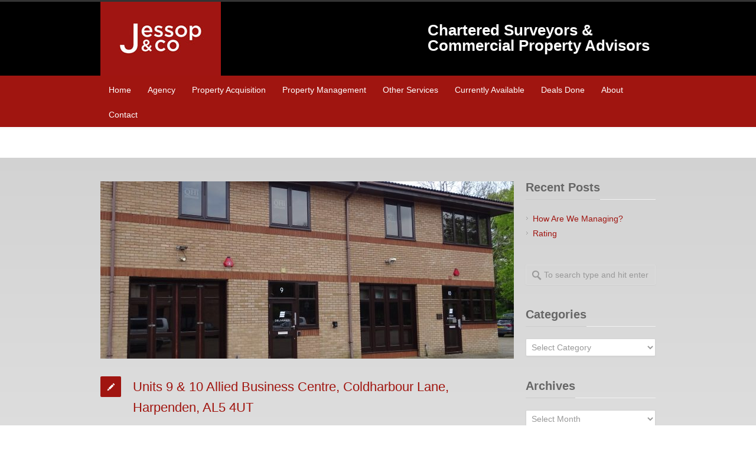

--- FILE ---
content_type: text/html; charset=UTF-8
request_url: https://jessopco.co.uk/portfolio_filter/warehouse/
body_size: 13821
content:
<!DOCTYPE html>
<!--[if lt IE 7 ]><html class="ie ie6" lang="en"> <![endif]-->
<!--[if IE 7 ]><html class="ie ie7" lang="en"> <![endif]-->
<!--[if IE 8 ]><html class="ie ie8" lang="en"> <![endif]-->
<!--[if (gte IE 9)|!(IE)]><!--><html lang="en-GB"> <!--<![endif]-->
<head>

<!-- Basic Page Needs 
========================================================= -->
<meta charset="UTF-8">
<title>Jessop &amp; Co Warehouse Archives - Jessop &amp; Co</title>

<!--[if lt IE 9]>
	<script src="http://html5shim.googlecode.com/svn/trunk/html5.js"></script>
<![endif]-->


<!-- Mobile Specific Metas & Favicons
========================================================= -->
<meta name="viewport" content="width=device-width, initial-scale=1.0, maximum-scale=1.0">






<!-- WordPress Stuff
========================================================= -->
<link rel="pingback" href="https://jessopco.co.uk/xmlrpc.php" />

<meta name='robots' content='index, follow, max-image-preview:large, max-snippet:-1, max-video-preview:-1' />

	<!-- This site is optimized with the Yoast SEO plugin v26.8 - https://yoast.com/product/yoast-seo-wordpress/ -->
	<link rel="canonical" href="https://jessopco.co.uk/portfolio_filter/warehouse/" />
	<meta property="og:locale" content="en_GB" />
	<meta property="og:type" content="article" />
	<meta property="og:title" content="Warehouse Archives - Jessop &amp; Co" />
	<meta property="og:url" content="https://jessopco.co.uk/portfolio_filter/warehouse/" />
	<meta property="og:site_name" content="Jessop &amp; Co" />
	<meta name="twitter:card" content="summary_large_image" />
	<script type="application/ld+json" class="yoast-schema-graph">{"@context":"https://schema.org","@graph":[{"@type":"CollectionPage","@id":"https://jessopco.co.uk/portfolio_filter/warehouse/","url":"https://jessopco.co.uk/portfolio_filter/warehouse/","name":"Warehouse Archives - Jessop &amp; Co","isPartOf":{"@id":"https://jessopco.co.uk/#website"},"primaryImageOfPage":{"@id":"https://jessopco.co.uk/portfolio_filter/warehouse/#primaryimage"},"image":{"@id":"https://jessopco.co.uk/portfolio_filter/warehouse/#primaryimage"},"thumbnailUrl":"https://jessopco.co.uk/wp-content/uploads/2024/05/Ext-12-1-scaled.jpg","breadcrumb":{"@id":"https://jessopco.co.uk/portfolio_filter/warehouse/#breadcrumb"},"inLanguage":"en-GB"},{"@type":"ImageObject","inLanguage":"en-GB","@id":"https://jessopco.co.uk/portfolio_filter/warehouse/#primaryimage","url":"https://jessopco.co.uk/wp-content/uploads/2024/05/Ext-12-1-scaled.jpg","contentUrl":"https://jessopco.co.uk/wp-content/uploads/2024/05/Ext-12-1-scaled.jpg","width":2560,"height":1920},{"@type":"BreadcrumbList","@id":"https://jessopco.co.uk/portfolio_filter/warehouse/#breadcrumb","itemListElement":[{"@type":"ListItem","position":1,"name":"Home","item":"https://jessopco.co.uk/"},{"@type":"ListItem","position":2,"name":"Warehouse"}]},{"@type":"WebSite","@id":"https://jessopco.co.uk/#website","url":"https://jessopco.co.uk/","name":"Jessop &amp; Co","description":"Commercial Property Advisors","potentialAction":[{"@type":"SearchAction","target":{"@type":"EntryPoint","urlTemplate":"https://jessopco.co.uk/?s={search_term_string}"},"query-input":{"@type":"PropertyValueSpecification","valueRequired":true,"valueName":"search_term_string"}}],"inLanguage":"en-GB"}]}</script>
	<!-- / Yoast SEO plugin. -->


<link rel='dns-prefetch' href='//fonts.googleapis.com' />
<link rel="alternate" type="application/rss+xml" title="Jessop &amp; Co &raquo; Feed" href="https://jessopco.co.uk/feed/" />
<link rel="alternate" type="application/rss+xml" title="Jessop &amp; Co &raquo; Warehouse Portfolio Filter Feed" href="https://jessopco.co.uk/portfolio_filter/warehouse/feed/" />
<style id='wp-img-auto-sizes-contain-inline-css' type='text/css'>
img:is([sizes=auto i],[sizes^="auto," i]){contain-intrinsic-size:3000px 1500px}
/*# sourceURL=wp-img-auto-sizes-contain-inline-css */
</style>
<link rel='stylesheet' id='basic-css' href='https://jessopco.co.uk/wp-content/themes/inovado/framework/css/basic.css?ver=1' type='text/css' media='all' />
<link rel='stylesheet' id='headers-css' href='https://jessopco.co.uk/wp-content/themes/inovado/framework/css/headers.css?ver=1' type='text/css' media='all' />
<link rel='stylesheet' id='bootstrap-css' href='https://jessopco.co.uk/wp-content/themes/inovado/framework/css/bootstrap.css?ver=1' type='text/css' media='all' />
<link rel='stylesheet' id='shortcodes-css' href='https://jessopco.co.uk/wp-content/themes/inovado/framework/css/shortcodes.css?ver=1' type='text/css' media='all' />
<link rel='stylesheet' id='flexslider-css' href='https://jessopco.co.uk/wp-content/themes/inovado/framework/css/flexslider.css?ver=1' type='text/css' media='all' />
<link rel='stylesheet' id='prettyPhoto-css' href='https://jessopco.co.uk/wp-content/themes/inovado/framework/css/prettyPhoto.css?ver=1' type='text/css' media='all' />
<link rel='stylesheet' id='stylesheet-css' href='https://jessopco.co.uk/wp-content/themes/inovado/style.css?ver=1' type='text/css' media='all' />
<link rel='stylesheet' id='retina-css' href='https://jessopco.co.uk/wp-content/themes/inovado/framework/css/retina.css?ver=1' type='text/css' media='only screen and (-webkit-min-device-pixel-ratio: 2)' />
<link rel='stylesheet' id='skeleton-css' href='https://jessopco.co.uk/wp-content/themes/inovado/framework/css/skeleton.css?ver=1' type='text/css' media='all' />
<link rel='stylesheet' id='responsive-css' href='https://jessopco.co.uk/wp-content/themes/inovado/framework/css/responsive.css?ver=1' type='text/css' media='all' />
<style id='wp-emoji-styles-inline-css' type='text/css'>

	img.wp-smiley, img.emoji {
		display: inline !important;
		border: none !important;
		box-shadow: none !important;
		height: 1em !important;
		width: 1em !important;
		margin: 0 0.07em !important;
		vertical-align: -0.1em !important;
		background: none !important;
		padding: 0 !important;
	}
/*# sourceURL=wp-emoji-styles-inline-css */
</style>
<style id='wp-block-library-inline-css' type='text/css'>
:root{--wp-block-synced-color:#7a00df;--wp-block-synced-color--rgb:122,0,223;--wp-bound-block-color:var(--wp-block-synced-color);--wp-editor-canvas-background:#ddd;--wp-admin-theme-color:#007cba;--wp-admin-theme-color--rgb:0,124,186;--wp-admin-theme-color-darker-10:#006ba1;--wp-admin-theme-color-darker-10--rgb:0,107,160.5;--wp-admin-theme-color-darker-20:#005a87;--wp-admin-theme-color-darker-20--rgb:0,90,135;--wp-admin-border-width-focus:2px}@media (min-resolution:192dpi){:root{--wp-admin-border-width-focus:1.5px}}.wp-element-button{cursor:pointer}:root .has-very-light-gray-background-color{background-color:#eee}:root .has-very-dark-gray-background-color{background-color:#313131}:root .has-very-light-gray-color{color:#eee}:root .has-very-dark-gray-color{color:#313131}:root .has-vivid-green-cyan-to-vivid-cyan-blue-gradient-background{background:linear-gradient(135deg,#00d084,#0693e3)}:root .has-purple-crush-gradient-background{background:linear-gradient(135deg,#34e2e4,#4721fb 50%,#ab1dfe)}:root .has-hazy-dawn-gradient-background{background:linear-gradient(135deg,#faaca8,#dad0ec)}:root .has-subdued-olive-gradient-background{background:linear-gradient(135deg,#fafae1,#67a671)}:root .has-atomic-cream-gradient-background{background:linear-gradient(135deg,#fdd79a,#004a59)}:root .has-nightshade-gradient-background{background:linear-gradient(135deg,#330968,#31cdcf)}:root .has-midnight-gradient-background{background:linear-gradient(135deg,#020381,#2874fc)}:root{--wp--preset--font-size--normal:16px;--wp--preset--font-size--huge:42px}.has-regular-font-size{font-size:1em}.has-larger-font-size{font-size:2.625em}.has-normal-font-size{font-size:var(--wp--preset--font-size--normal)}.has-huge-font-size{font-size:var(--wp--preset--font-size--huge)}.has-text-align-center{text-align:center}.has-text-align-left{text-align:left}.has-text-align-right{text-align:right}.has-fit-text{white-space:nowrap!important}#end-resizable-editor-section{display:none}.aligncenter{clear:both}.items-justified-left{justify-content:flex-start}.items-justified-center{justify-content:center}.items-justified-right{justify-content:flex-end}.items-justified-space-between{justify-content:space-between}.screen-reader-text{border:0;clip-path:inset(50%);height:1px;margin:-1px;overflow:hidden;padding:0;position:absolute;width:1px;word-wrap:normal!important}.screen-reader-text:focus{background-color:#ddd;clip-path:none;color:#444;display:block;font-size:1em;height:auto;left:5px;line-height:normal;padding:15px 23px 14px;text-decoration:none;top:5px;width:auto;z-index:100000}html :where(.has-border-color){border-style:solid}html :where([style*=border-top-color]){border-top-style:solid}html :where([style*=border-right-color]){border-right-style:solid}html :where([style*=border-bottom-color]){border-bottom-style:solid}html :where([style*=border-left-color]){border-left-style:solid}html :where([style*=border-width]){border-style:solid}html :where([style*=border-top-width]){border-top-style:solid}html :where([style*=border-right-width]){border-right-style:solid}html :where([style*=border-bottom-width]){border-bottom-style:solid}html :where([style*=border-left-width]){border-left-style:solid}html :where(img[class*=wp-image-]){height:auto;max-width:100%}:where(figure){margin:0 0 1em}html :where(.is-position-sticky){--wp-admin--admin-bar--position-offset:var(--wp-admin--admin-bar--height,0px)}@media screen and (max-width:600px){html :where(.is-position-sticky){--wp-admin--admin-bar--position-offset:0px}}

/*# sourceURL=wp-block-library-inline-css */
</style><style id='global-styles-inline-css' type='text/css'>
:root{--wp--preset--aspect-ratio--square: 1;--wp--preset--aspect-ratio--4-3: 4/3;--wp--preset--aspect-ratio--3-4: 3/4;--wp--preset--aspect-ratio--3-2: 3/2;--wp--preset--aspect-ratio--2-3: 2/3;--wp--preset--aspect-ratio--16-9: 16/9;--wp--preset--aspect-ratio--9-16: 9/16;--wp--preset--color--black: #000000;--wp--preset--color--cyan-bluish-gray: #abb8c3;--wp--preset--color--white: #ffffff;--wp--preset--color--pale-pink: #f78da7;--wp--preset--color--vivid-red: #cf2e2e;--wp--preset--color--luminous-vivid-orange: #ff6900;--wp--preset--color--luminous-vivid-amber: #fcb900;--wp--preset--color--light-green-cyan: #7bdcb5;--wp--preset--color--vivid-green-cyan: #00d084;--wp--preset--color--pale-cyan-blue: #8ed1fc;--wp--preset--color--vivid-cyan-blue: #0693e3;--wp--preset--color--vivid-purple: #9b51e0;--wp--preset--gradient--vivid-cyan-blue-to-vivid-purple: linear-gradient(135deg,rgb(6,147,227) 0%,rgb(155,81,224) 100%);--wp--preset--gradient--light-green-cyan-to-vivid-green-cyan: linear-gradient(135deg,rgb(122,220,180) 0%,rgb(0,208,130) 100%);--wp--preset--gradient--luminous-vivid-amber-to-luminous-vivid-orange: linear-gradient(135deg,rgb(252,185,0) 0%,rgb(255,105,0) 100%);--wp--preset--gradient--luminous-vivid-orange-to-vivid-red: linear-gradient(135deg,rgb(255,105,0) 0%,rgb(207,46,46) 100%);--wp--preset--gradient--very-light-gray-to-cyan-bluish-gray: linear-gradient(135deg,rgb(238,238,238) 0%,rgb(169,184,195) 100%);--wp--preset--gradient--cool-to-warm-spectrum: linear-gradient(135deg,rgb(74,234,220) 0%,rgb(151,120,209) 20%,rgb(207,42,186) 40%,rgb(238,44,130) 60%,rgb(251,105,98) 80%,rgb(254,248,76) 100%);--wp--preset--gradient--blush-light-purple: linear-gradient(135deg,rgb(255,206,236) 0%,rgb(152,150,240) 100%);--wp--preset--gradient--blush-bordeaux: linear-gradient(135deg,rgb(254,205,165) 0%,rgb(254,45,45) 50%,rgb(107,0,62) 100%);--wp--preset--gradient--luminous-dusk: linear-gradient(135deg,rgb(255,203,112) 0%,rgb(199,81,192) 50%,rgb(65,88,208) 100%);--wp--preset--gradient--pale-ocean: linear-gradient(135deg,rgb(255,245,203) 0%,rgb(182,227,212) 50%,rgb(51,167,181) 100%);--wp--preset--gradient--electric-grass: linear-gradient(135deg,rgb(202,248,128) 0%,rgb(113,206,126) 100%);--wp--preset--gradient--midnight: linear-gradient(135deg,rgb(2,3,129) 0%,rgb(40,116,252) 100%);--wp--preset--font-size--small: 13px;--wp--preset--font-size--medium: 20px;--wp--preset--font-size--large: 36px;--wp--preset--font-size--x-large: 42px;--wp--preset--spacing--20: 0.44rem;--wp--preset--spacing--30: 0.67rem;--wp--preset--spacing--40: 1rem;--wp--preset--spacing--50: 1.5rem;--wp--preset--spacing--60: 2.25rem;--wp--preset--spacing--70: 3.38rem;--wp--preset--spacing--80: 5.06rem;--wp--preset--shadow--natural: 6px 6px 9px rgba(0, 0, 0, 0.2);--wp--preset--shadow--deep: 12px 12px 50px rgba(0, 0, 0, 0.4);--wp--preset--shadow--sharp: 6px 6px 0px rgba(0, 0, 0, 0.2);--wp--preset--shadow--outlined: 6px 6px 0px -3px rgb(255, 255, 255), 6px 6px rgb(0, 0, 0);--wp--preset--shadow--crisp: 6px 6px 0px rgb(0, 0, 0);}:where(.is-layout-flex){gap: 0.5em;}:where(.is-layout-grid){gap: 0.5em;}body .is-layout-flex{display: flex;}.is-layout-flex{flex-wrap: wrap;align-items: center;}.is-layout-flex > :is(*, div){margin: 0;}body .is-layout-grid{display: grid;}.is-layout-grid > :is(*, div){margin: 0;}:where(.wp-block-columns.is-layout-flex){gap: 2em;}:where(.wp-block-columns.is-layout-grid){gap: 2em;}:where(.wp-block-post-template.is-layout-flex){gap: 1.25em;}:where(.wp-block-post-template.is-layout-grid){gap: 1.25em;}.has-black-color{color: var(--wp--preset--color--black) !important;}.has-cyan-bluish-gray-color{color: var(--wp--preset--color--cyan-bluish-gray) !important;}.has-white-color{color: var(--wp--preset--color--white) !important;}.has-pale-pink-color{color: var(--wp--preset--color--pale-pink) !important;}.has-vivid-red-color{color: var(--wp--preset--color--vivid-red) !important;}.has-luminous-vivid-orange-color{color: var(--wp--preset--color--luminous-vivid-orange) !important;}.has-luminous-vivid-amber-color{color: var(--wp--preset--color--luminous-vivid-amber) !important;}.has-light-green-cyan-color{color: var(--wp--preset--color--light-green-cyan) !important;}.has-vivid-green-cyan-color{color: var(--wp--preset--color--vivid-green-cyan) !important;}.has-pale-cyan-blue-color{color: var(--wp--preset--color--pale-cyan-blue) !important;}.has-vivid-cyan-blue-color{color: var(--wp--preset--color--vivid-cyan-blue) !important;}.has-vivid-purple-color{color: var(--wp--preset--color--vivid-purple) !important;}.has-black-background-color{background-color: var(--wp--preset--color--black) !important;}.has-cyan-bluish-gray-background-color{background-color: var(--wp--preset--color--cyan-bluish-gray) !important;}.has-white-background-color{background-color: var(--wp--preset--color--white) !important;}.has-pale-pink-background-color{background-color: var(--wp--preset--color--pale-pink) !important;}.has-vivid-red-background-color{background-color: var(--wp--preset--color--vivid-red) !important;}.has-luminous-vivid-orange-background-color{background-color: var(--wp--preset--color--luminous-vivid-orange) !important;}.has-luminous-vivid-amber-background-color{background-color: var(--wp--preset--color--luminous-vivid-amber) !important;}.has-light-green-cyan-background-color{background-color: var(--wp--preset--color--light-green-cyan) !important;}.has-vivid-green-cyan-background-color{background-color: var(--wp--preset--color--vivid-green-cyan) !important;}.has-pale-cyan-blue-background-color{background-color: var(--wp--preset--color--pale-cyan-blue) !important;}.has-vivid-cyan-blue-background-color{background-color: var(--wp--preset--color--vivid-cyan-blue) !important;}.has-vivid-purple-background-color{background-color: var(--wp--preset--color--vivid-purple) !important;}.has-black-border-color{border-color: var(--wp--preset--color--black) !important;}.has-cyan-bluish-gray-border-color{border-color: var(--wp--preset--color--cyan-bluish-gray) !important;}.has-white-border-color{border-color: var(--wp--preset--color--white) !important;}.has-pale-pink-border-color{border-color: var(--wp--preset--color--pale-pink) !important;}.has-vivid-red-border-color{border-color: var(--wp--preset--color--vivid-red) !important;}.has-luminous-vivid-orange-border-color{border-color: var(--wp--preset--color--luminous-vivid-orange) !important;}.has-luminous-vivid-amber-border-color{border-color: var(--wp--preset--color--luminous-vivid-amber) !important;}.has-light-green-cyan-border-color{border-color: var(--wp--preset--color--light-green-cyan) !important;}.has-vivid-green-cyan-border-color{border-color: var(--wp--preset--color--vivid-green-cyan) !important;}.has-pale-cyan-blue-border-color{border-color: var(--wp--preset--color--pale-cyan-blue) !important;}.has-vivid-cyan-blue-border-color{border-color: var(--wp--preset--color--vivid-cyan-blue) !important;}.has-vivid-purple-border-color{border-color: var(--wp--preset--color--vivid-purple) !important;}.has-vivid-cyan-blue-to-vivid-purple-gradient-background{background: var(--wp--preset--gradient--vivid-cyan-blue-to-vivid-purple) !important;}.has-light-green-cyan-to-vivid-green-cyan-gradient-background{background: var(--wp--preset--gradient--light-green-cyan-to-vivid-green-cyan) !important;}.has-luminous-vivid-amber-to-luminous-vivid-orange-gradient-background{background: var(--wp--preset--gradient--luminous-vivid-amber-to-luminous-vivid-orange) !important;}.has-luminous-vivid-orange-to-vivid-red-gradient-background{background: var(--wp--preset--gradient--luminous-vivid-orange-to-vivid-red) !important;}.has-very-light-gray-to-cyan-bluish-gray-gradient-background{background: var(--wp--preset--gradient--very-light-gray-to-cyan-bluish-gray) !important;}.has-cool-to-warm-spectrum-gradient-background{background: var(--wp--preset--gradient--cool-to-warm-spectrum) !important;}.has-blush-light-purple-gradient-background{background: var(--wp--preset--gradient--blush-light-purple) !important;}.has-blush-bordeaux-gradient-background{background: var(--wp--preset--gradient--blush-bordeaux) !important;}.has-luminous-dusk-gradient-background{background: var(--wp--preset--gradient--luminous-dusk) !important;}.has-pale-ocean-gradient-background{background: var(--wp--preset--gradient--pale-ocean) !important;}.has-electric-grass-gradient-background{background: var(--wp--preset--gradient--electric-grass) !important;}.has-midnight-gradient-background{background: var(--wp--preset--gradient--midnight) !important;}.has-small-font-size{font-size: var(--wp--preset--font-size--small) !important;}.has-medium-font-size{font-size: var(--wp--preset--font-size--medium) !important;}.has-large-font-size{font-size: var(--wp--preset--font-size--large) !important;}.has-x-large-font-size{font-size: var(--wp--preset--font-size--x-large) !important;}
/*# sourceURL=global-styles-inline-css */
</style>

<style id='classic-theme-styles-inline-css' type='text/css'>
/*! This file is auto-generated */
.wp-block-button__link{color:#fff;background-color:#32373c;border-radius:9999px;box-shadow:none;text-decoration:none;padding:calc(.667em + 2px) calc(1.333em + 2px);font-size:1.125em}.wp-block-file__button{background:#32373c;color:#fff;text-decoration:none}
/*# sourceURL=/wp-includes/css/classic-themes.min.css */
</style>
<link rel='stylesheet' id='wooslider-flexslider-css' href='https://jessopco.co.uk/wp-content/plugins/flexslider/assets/css/flexslider.css?ver=1.0.1' type='text/css' media='all' />
<link rel='stylesheet' id='wooslider-common-css' href='https://jessopco.co.uk/wp-content/plugins/flexslider/assets/css/style.css?ver=1.0.1' type='text/css' media='all' />
<link rel='stylesheet' id='rs-plugin-settings-css' href='https://jessopco.co.uk/wp-content/plugins/revslider/public/assets/css/rs6.css?ver=6.2.12' type='text/css' media='all' />
<style id='rs-plugin-settings-inline-css' type='text/css'>
.tp-caption a{color:#2da0ce;text-shadow:none;-webkit-transition:all 0.2s ease-out;-moz-transition:all 0.2s ease-out;-o-transition:all 0.2s ease-out;-ms-transition:all 0.2s ease-out}.tp-caption a:hover{color:#666666}
/*# sourceURL=rs-plugin-settings-inline-css */
</style>
<link rel='stylesheet' id='visual-form-builder-css-css' href='https://jessopco.co.uk/wp-content/plugins/visual-form-builder-pro/css/visual-form-builder.min.css?ver=20140412' type='text/css' media='all' />
<link rel='stylesheet' id='vfb-jqueryui-css-css' href='https://jessopco.co.uk/wp-content/plugins/visual-form-builder-pro/css/smoothness/jquery-ui-1.10.3.min.css?ver=20130916' type='text/css' media='all' />
<link rel='stylesheet' id='farbtastic-css' href='https://jessopco.co.uk/wp-admin/css/farbtastic.min.css?ver=1.3u1' type='text/css' media='all' />
<link rel='stylesheet' id='options_typography_PT+Sans:400,700-css' href='http://fonts.googleapis.com/css?family=PT+Sans:400,700' type='text/css' media='all' />
<link rel='stylesheet' id='custom-style-css' href='https://jessopco.co.uk/wp-content/themes/inovado/framework/css/custom_script.css?ver=687b378ec0a558c4597076664050f58f' type='text/css' media='all' />
<style id='custom-style-inline-css' type='text/css'>

        	
        	body{ font-family: PT Sans, Arial, Helvetica, sans-serif; font-size: 14px; font-weight: normal; color: #222222; }

			h1{ font-family: PT Sans, Arial, Helvetica, sans-serif; font-size: 28px; font-weight: bold; color: #A0150F; }
			h2{ font-family: PT Sans, Arial, Helvetica, sans-serif; font-size: 24px; font-weight: bold; color: #A0150F; }
			h3{ font-family: PT Sans, Arial, Helvetica, sans-serif; font-size: 20px; font-weight: bold; color: #A0150F; }
			h4{ font-family: PT Sans, Arial, Helvetica, sans-serif; font-size: 16px; font-weight: bold; color: #A0150F; }
			h5{ font-family: PT Sans, Arial, Helvetica, sans-serif; font-size: 14px; font-weight: bold; color: #A0150F; }
			h6{ font-family: PT Sans, Arial, Helvetica, sans-serif; font-size: 14px; font-weight: bold; color: #A0150F; }

			h1 a, h2 a, h3 a, h4 a, h5 a, h6 a, h1 a:visited, h2 a:visited, h3 a:visited, h4 a:visited, h5 a:visited, h6 a:visited  { font-weight: inherit; color: inherit; }

			h1 a:hover, h2 a:hover, h3 a:hover, h4 a:hover, h5 a:hover, h6 a:hover, a:hover h1, a:hover h2, a:hover h3, a:hover h4, a:hover h5, a:hover h6 { color: #222222; }

			.callus{ font-family: PT Sans, Arial, Helvetica, sans-serif; font-size: 12px; font-weight: bold; color: #FFFFFF !important; }

			a, a:visited{ color: #a01510; }
			a:hover, a:focus{ color: #222222; }
			#infobar{ position: fixed; }

			#topbar{ background: #a01510; border-bottom: 1px solid #FFFFFF; }
			#topbar .callus { color: #FFFFFF; }
			#topbar .callus a { color: #FFFFFF; }
			#topbar .callus a:hover { color: #ffffff; }

			.header{ background: #000000; }
			.header .slogan{ font-family: PT Sans, Arial, Helvetica, sans-serif; font-size: 26px; font-weight: bold; color: #ffffff; }

			/* Header V1 ------------------------------------------------------------------------ */  

			#header { height: 90px; }
			#header .logo{ margin-top: 33px; }
			#header .select-menu{ background: #000000 }

			#header #navigation ul#nav > li { height: 90px; }
			#header #navigation ul#nav > li > a { height: 87px; line-height: 87px; }
			#header #navigation ul#nav li .sub-menu{ top: 87px; }
			#header #header-searchform{ margin-top: 29px; }
			#header #header-cart{ margin-top: 29px; }

			#header #navigation ul#nav > li > a { font-family: PT Sans, Arial, Helvetica, sans-serif; font-size: 14px; font-weight: normal; color: #FFFFFF; }
			#header #navigation ul#nav > li > a:hover { color: #000000; border-color: #000000; }
			#header #navigation ul#nav > li.current-menu-item > a,
			#header #navigation ul#nav > li.current-menu-item > a:hover,
			#header #navigation ul#nav > li.current-page-ancestor > a,
			#header #navigation ul#nav > li.current-page-ancestor > a:hover,
			#header #navigation ul#nav > li.current-menu-ancestor > a,
			#header #navigation ul#nav > li.current-menu-ancestor > a:hover,
			#header #navigation ul#nav > li.current-menu-parent > a,
			#header #navigation ul#nav > li.current-menu-parent > a:hover,
			#header #navigation ul#nav > li.current_page_ancestor > a,
			#header #navigation ul#nav > li.current_page_ancestor > a:hover { color: #ffffff; border-color: #ffffff; }

			/* Header V2 ------------------------------------------------------------------------ */  

			#header-v2 .header-v2-container{ height: 90px; }
			#header-v2 .logo{ margin-top: 33px; }
			#header-v2 #header-searchform{ margin-top: 28px; }
			#header-v2 #header-cart{ margin-top: 28px; }
			#header-v2 .slogan{ margin-top: 33px; }
			#header-v2 #navigation .sub-menu{ top: 41px; }

			#header-v2 #navigation ul#nav > li > a { font-family: PT Sans, Arial, Helvetica, sans-serif; font-size: 14px; font-weight: normal; color: #FFFFFF; }
			#header-v2 #navigation ul#nav > li > a:hover { color: #000000; border-color: #000000; }
			#header-v2 #navigation ul#nav > li.current-menu-item > a,
			#header-v2 #navigation ul#nav > li.current-menu-item > a:hover,
			#header-v2 #navigation ul#nav > li.current-page-ancestor > a,
			#header-v2 #navigation ul#nav > li.current-page-ancestor > a:hover,
			#header-v2 #navigation ul#nav > li.current-menu-ancestor > a,
			#header-v2 #navigation ul#nav > li.current-menu-ancestor > a:hover,
			#header-v2 #navigation ul#nav > li.current-menu-parent > a,
			#header-v2 #navigation ul#nav > li.current-menu-parent > a:hover,
			#header-v2 #navigation ul#nav > li.current_page_ancestor > a,
			#header-v2 #navigation ul#nav > li.current_page_ancestor > a:hover { color: #ffffff; border-color: #ffffff; }

			#header-v2 #navigation ul#nav > li.current-menu-item > a:after,
			#header-v2 #navigation ul#nav > li.current-page-ancestor > a:after,
			#header-v2 #navigation ul#nav > li.current-menu-ancestor > a:after,
			#header-v2 #navigation ul#nav > li.current-menu-parent > a:after,
			#header-v2 #navigation ul#nav > li.current_page_ancestor > a:after{
				border-color: #ffffff transparent transparent transparent;
			}

			/* Header V3 ------------------------------------------------------------------------ */  

			#header-v3 { height: 90px; }
			#header-v3 .logo{ margin-top: 33px; }
			#header-v3 #navigation ul{ margin-top: 26px; }
			#header-v3 #header-searchform{ margin-top: 30px; }
			#header-v3 #header-cart{ margin-top: 30px; }
			#header-v3 #navigation .sub-menu{ top: 37px; }

			#header-v3 #navigation ul#nav > li > a { font-family: PT Sans, Arial, Helvetica, sans-serif; font-size: 14px; font-weight: normal; color: #FFFFFF; background: #000000; }

			#header-v3 #navigation ul#nav > li > a:hover, 
			#header-v3 #navigation ul#nav > li.sfHover > a  { background: #000000; }

			#header-v3 #navigation ul#nav > li.current-menu-item > a,
			#header-v3 #navigation ul#nav > li.current-menu-item > a:hover,
			#header-v3 #navigation ul#nav > li.current-page-ancestor > a,
			#header-v3 #navigation ul#nav > li.current-page-ancestor > a:hover,
			#header-v3 #navigation ul#nav > li.current-menu-ancestor > a,
			#header-v3 #navigation ul#nav > li.current-menu-ancestor > a:hover,
			#header-v3 #navigation ul#nav > li.current-menu-parent > a,
			#header-v3 #navigation ul#nav > li.current-menu-parent > a:hover,
			#header-v3 #navigation ul#nav > li.current_page_ancestor > a,
			#header-v3 #navigation ul#nav > li.current_page_ancestor > a:hover { background: #ffffff; }

			/* Header V4 ------------------------------------------------------------------------ */  

			#header-v4 .header-v4-container{ height: 125px; }
			#header-v4 .logo{ margin-top: 0px; }
			#header-v4 #header-searchform{ margin-top: 25px; }
			#header-v4 #header-cart{ margin-top: 25px; }
			#header-v4 .slogan{ margin-top: 35px; }
			#header-v4 #navigation .sub-menu{ top: 40px; }

			#header-v4 #navigation{ background: #a01510; }
			#header-v4 #navigation ul#nav > li > a { font-family: PT Sans, Arial, Helvetica, sans-serif; font-size: 14px; font-weight: normal; color: #FFFFFF; }

			#header-v4 #navigation ul#nav > li > a:hover, 
			#header-v4 #navigation ul#nav > li.sfHover > a { background: #000000; }

			#header-v4 #navigation ul#nav > li.current-menu-item > a,
			#header-v4 #navigation ul#nav > li.current-menu-item > a:hover,
			#header-v4 #navigation ul#nav > li.current-page-ancestor > a,
			#header-v4 #navigation ul#nav > li.current-page-ancestor > a:hover,
			#header-v4 #navigation ul#nav > li.current-menu-ancestor > a,
			#header-v4 #navigation ul#nav > li.current-menu-ancestor > a:hover,
			#header-v4 #navigation ul#nav > li.current-menu-parent > a,
			#header-v4 #navigation ul#nav > li.current-menu-parent > a:hover,
			#header-v4 #navigation ul#nav > li.current_page_ancestor > a,
			#header-v4 #navigation ul#nav > li.current_page_ancestor > a:hover { background: #ffffff; }

			/* Header V5 ------------------------------------------------------------------------ */  

			#header-v5 .header-v5-container{ height: 107px; }
			#header-v5 .logo{ margin-top: 33px; }
			#header-v5 .slogan{ margin-top: 4px; }
			#header-v5 #navigation .sub-menu{ top: 41px; }

			#header-v5 #navigation ul#nav > li > a { font-family: PT Sans, Arial, Helvetica, sans-serif; font-size: 14px; font-weight: normal; color: #FFFFFF; }

			#header-v5 #navigation ul#nav > li > a:hover { color: #000000; }
			        
			#header-v5 #navigation ul#nav > li.current-menu-item > a,
			#header-v5 #navigation ul#nav > li.current-menu-item > a:hover,
			#header-v5 #navigation ul#nav > li.current-page-ancestor > a,
			#header-v5 #navigation ul#nav > li.current-page-ancestor > a:hover,
			#header-v5 #navigation ul#nav > li.current-menu-ancestor > a,
			#header-v5 #navigation ul#nav > li.current-menu-ancestor > a:hover,
			#header-v5 #navigation ul#nav > li.current-menu-parent > a,
			#header-v5 #navigation ul#nav > li.current-menu-parent > a:hover,
			#header-v5 #navigation ul#nav > li.current_page_ancestor > a,
			#header-v5 #navigation ul#nav > li.current_page_ancestor > a:hover { color: #ffffff; border-color:#ffffff; }

			/* Header V6 ------------------------------------------------------------------------ */  

			#header-v6 { height: 90px; }
			#header-v6 .logo{ margin-top: 33px; }
			#header-v6 .select-menu{ background: #000000 }

			#header-v6 #navigation ul#nav > li { height: 90px; }
			#header-v6 #navigation ul#nav > li > a { height: 87px; line-height: 87px; }
			#header-v6 #navigation .sub-menu{ top: 87px !important; }
			#header-v6 #header-searchform{ margin-top: 29px; }
			#header-v6 #header-cart{ margin-top: 29px; }

			#header-v6 #navigation ul#nav > li > a { font-family: PT Sans, Arial, Helvetica, sans-serif; font-size: 14px; font-weight: normal; color: #FFFFFF; }
			#header-v6 #navigation ul#nav > li > a:hover { color: #000000; border-color: #000000; }
			#header-v6 #navigation ul#nav > li.current-menu-item > a,
			#header-v6 #navigation ul#nav > li.current-menu-item > a:hover,
			#header-v6 #navigation ul#nav > li.current-page-ancestor > a,
			#header-v6 #navigation ul#nav > li.current-page-ancestor > a:hover,
			#header-v6 #navigation ul#nav > li.current-menu-ancestor > a,
			#header-v6 #navigation ul#nav > li.current-menu-ancestor > a:hover,
			#header-v6 #navigation ul#nav > li.current-menu-parent > a,
			#header-v6 #navigation ul#nav > li.current-menu-parent > a:hover,
			#header-v6 #navigation ul#nav > li.current_page_ancestor > a,
			#header-v6 #navigation ul#nav > li.current_page_ancestor > a:hover { color: #ffffff; border-color: #ffffff; }

			#header-v6.header-megamenu #navigation > ul#nav > li.megamenu > ul > li{ border-color: #a5a5a5 !important; }
			#header-v6.header-megamenu #navigation .sub-menu ul li a,
			#header-v6.header-megamenu #navigation .sub-menu li a{ border-color: #a5a5a5 !important; }

			#navigation ul#nav > li.current-menu-item > a,
			#navigation ul#nav > li.current-page-ancestor > a,
			#navigation ul#nav > li.current-page-parent > a{ font-weight: 600 !important; }

			/* Sub-Menu Navigation ------------------------------------------------------------------------ */ 

			html body #navigation .sub-menu{ background: #A0150F !important; border-color: #000000 !important; }
			html body #navigation .sub-menu li a,
			html body #navigation .sub-menu li .sub-menu li a,
			html body #navigation .sub-menu li .sub-menu li .sub-menu li a { font-family: PT Sans, Arial, Helvetica, sans-serif !important; font-size: 14px !important; font-weight: normal !important; color: #ffffff !important; }
			#navigation .sub-menu li{ border-color: #a5a5a5; }
			#navigation .sub-menu li a:hover,
			#navigation .sub-menu li .sub-menu li a:hover,
			#navigation .sub-menu li.current-menu-item a,
			#navigation .sub-menu li.current-menu-item a:hover,
			#navigation .sub-menu li.current_page_item a,
			#navigation .sub-menu li.current_page_item a:hover { color: #ffffff !important; }

			#navigation ul#nav > li > ul > li:last-child > a:hover{ border:none !important; }

			#title {
				background: #FFFFFF;
			    background-image: linear-gradient(bottom, #FFFFFF 0%, #FFFFFF 100%);
			    background-image: -o-linear-gradient(bottom, #FFFFFF 0%, #FFFFFF 100%);
			    background-image: -moz-linear-gradient(bottom, #FFFFFF 0%, #FFFFFF 100%);
			    background-image: -webkit-linear-gradient(bottom, #FFFFFF 0%, #FFFFFF 100%);
			    background-image: -ms-linear-gradient(bottom, #FFFFFF 0%, #FFFFFF 100%);
			    border-bottom: 1px solid #FFFFFF;
			    border-top: 1px solid #FFFFFF;
			}
			#title h1, #title .blog-h1 { font-family: PT Sans, Arial, Helvetica, sans-serif; font-size: 18px; font-weight: bold; color: #222222; }
			#title h2, #title .blog-h2 { font-family: PT Sans, Arial, Helvetica, sans-serif; font-size: 15px; font-weight: bold; color: #333333; }
			#title #breadcrumbs { color: #aaaaaa; }
			#title #breadcrumbs a { color: #aaaaaa; }
			#title #breadcrumbs a:hover { color: #A0150F; }

			#alt-title h1, #alt-title .blog-h1 { background:#A0150F; font-family: arial, Arial, Helvetica, sans-serif; font-size: 18px; font-weight: normal; color: #ffffff;  }
			#alt-title h2, #alt-title .blog-h2 { background:#FFFFFF; font-family: arial, Arial, Helvetica, sans-serif; font-size: 15px; font-weight: normal; color: #999999; }
			#alt-breadcrumbs, #no-title { background:#FFFFFF; border-bottom: 1px solid #FFFFFF; color: #999999; }
			#alt-title .grid{ opacity: 0.8; }
			#no-title  #breadcrumbs{ color: #999999; }
			#alt-breadcrumbs a, #no-title #breadcrumbs a { color: #999999; }
			#alt-breadcrumbs a:hover, #no-title #breadcrumbs a:hover { color: #A0150F; }

			#alt-title-2 h1, #alt-title-2 .blog-h1 { font-family: arial, Arial, Helvetica, sans-serif; font-size: 18px; font-weight: bold; color: #666666; }
			#alt-title-2 { background-color: #FFFFFF; border-top:1px solid #FFFFFF; border-bottom:1px solid #FFFFFF; }

			#alt-title-2 #breadcrumbs, #alt-title-2 #breadcrumbs a{ color: #999999; }
			#alt-title-2 #breadcrumbs a:hover{ color: #A0150F; }

			#sidebar .widget h3 { font-family: PT Sans, Arial, Helvetica, sans-serif; font-size: 20px; font-weight: bold; color: #666666; }
  

			/* Twitter Bar ------------------------------------------------------------------------ */ 
	
			#twitterbar { font-family: arial, Arial, Helvetica, sans-serif; font-size: 12px; font-weight: normal; color: #FFFFFF; background: #A0150F; }
			#twitterbar .twitterpost a { color: #FFFFFF; }

			/* Footer ------------------------------------------------------------------------ */  
	
			#footer{ border-top: 1px solid #FFFFFF; }  
			#footer, #infobar { border-top-color: #FFFFFF; background: #000000; color:#FFFFFF; }
			#footer a, #infobar a{ color:#FFFFFF; }
			#footer a:hover, #infobar a:hover{ color:#A0150F; }
			#footer .widget h3, #infobar .widget h3 { font-family: PT Sans, Arial, Helvetica, sans-serif; font-size: 11px; font-weight: bold !important; color: #FFFFFF !important; border-bottom:1px solid #FFFFFF; }
			#infobar .no-widgets{ color:#FFFFFF; }

			/* Copyright ------------------------------------------------------------------------ */  
	        
			#copyright { background: #333333; color: #FFFFFF; }
			#copyright a { color: #FFFFFF; }
			#copyright a:hover { color: #A0150F; }

			/* Forms ------------------------------------------------------------------------ */  
	    
			input[type='text'], input[type='password'], input[type='email'], textarea, select, button, input[type='submit'], input[type='reset'], input[type='button'] { font-family: PT Sans, Arial, Helvetica, sans-serif; font-size: 14px; }
	    
			/* Accent Color ------------------------------------------------------------------------ */ 
	
			::selection { background: #a01510 }
			::-moz-selection { background: #a01510 }
			.highlight { color: #a01510 }
			.post-icon { background: #a01510 }
			.single .post-tags a:hover { background: #a01510; border-color: #a01510; }
			#pagination a:hover { border-color: #a01510; background: #a01510; }
			#filters ul li a:hover { color: #a01510 }
			#filters ul li a.active { color: #a01510 }
			.portfolio-item:hover .portfolio-title { background: #a01510; border-color: #a01510; }
			.projects-nav a:hover,
			.post-navigation a:hover { background-color: #a01510 }
			.sidenav li a:hover, .widget_wp_nav_menu_desc li a:hover { color: #a01510 }
			.sidenav > li.current_page_item > a, .widget_wp_nav_menu_desc > li.current_page_item > a { border-left-color: #a01510; color: #a01510; }
			.sidenav > li.current_page_item > a, .sidenav > li.current_page_item > a:hover, .widget_wp_nav_menu_desc > li.current_page_item > a, .widget_wp_nav_menu_desc > li.current_page_item > a:hover { background-color: #a01510; }
			.sidenav ul.children > li.current_page_item > a{ color: #a01510 }
			#back-to-top a:hover { background-color: #a01510 }
			.widget_tag_cloud a:hover { background: #a01510; border-color: #a01510; }
			.widget_flickr #flickr_tab a:hover { background: #a01510; border-color: #a01510; }
			.widget_portfolio .portfolio-widget-item .portfolio-pic:hover { background: #a01510; border-color: #a01510; }
			#footer .widget_tag_cloud a:hover,
			#infobar .widget_tag_cloud a:hover { background: #a01510; border-color: #a01510; }
			#footer .widget_flickr #flickr_tab a:hover,
			#infobar .widget_flickr #flickr_tab a:hover { background: #a01510; border-color: #a01510; }
			#footer .widget_portfolio .portfolio-widget-item .portfolio-pic:hover,
			#infobar .widget_portfolio .portfolio-widget-item .portfolio-pic:hover { background: #a01510; border-color: #a01510; }
			.flex-direction-nav a:hover { background-color: #a01510 }
			a.button.alternative-1 { background: #a01510; border-color: #a01510; }
			.gallery img:hover { background: #a01510; border-color: #a01510 !important; }
			.skillbar .skill-percentage { background: #a01510 }
			.latest-blog .blog-item:hover h4 { color: #a01510 }
			.tp-caption.big_colorbg{ background: #a01510; }
			.tp-caption.medium_colorbg{ background: #a01510; }
			.tp-caption.small_colorbg{ background: #a01510; }
			.tp-caption.customfont_color{ color: #a01510; }
			.tp-caption a { color: #a01510; }
			.tp-leftarrow.default:hover,
			.tp-rightarrow.default:hover { background-color: #a01510 !important; }
			.wooslider-direction-nav a:hover { background-color: #a01510; }

			/* WooCommerce */

			.product .onsale{ background: #a01510; }
			.woocommerce button, .woocommerce input[type=submit]{ color: #a01510; }
			.products li .price{ color: #a01510; }
			.product .price{ color: #a01510; }
			.woocommerce-tabs .panel h2{ color: #a01510; }
			.checkout .shop_table .total{ color: #a01510; }
			.woocommerce .form-row input[type=submit], 
			.woocommerce .form-row button{ color: #a01510; }

        
/*# sourceURL=custom-style-inline-css */
</style>
<link rel='stylesheet' id='tablepress-default-css' href='https://jessopco.co.uk/wp-content/tablepress-combined.min.css?ver=50' type='text/css' media='all' />
<script type="text/javascript" src="https://jessopco.co.uk/wp-includes/js/jquery/jquery.min.js?ver=3.7.1" id="jquery-core-js"></script>
<script type="text/javascript" src="https://jessopco.co.uk/wp-includes/js/jquery/jquery-migrate.min.js?ver=3.4.1" id="jquery-migrate-js"></script>
<script type="text/javascript" src="https://jessopco.co.uk/wp-content/plugins/revslider/public/assets/js/rbtools.min.js?ver=6.0.7" id="tp-tools-js"></script>
<script type="text/javascript" src="https://jessopco.co.uk/wp-content/plugins/revslider/public/assets/js/rs6.min.js?ver=6.2.12" id="revmin-js"></script>
<script type="text/javascript" src="https://jessopco.co.uk/wp-content/themes/inovado/framework/js/easing.js?ver=1.3" id="easing-js"></script>
<script type="text/javascript" src="https://jessopco.co.uk/wp-content/themes/inovado/framework/js/fitvids.js?ver=1.0" id="fitvids-js"></script>
<link rel="https://api.w.org/" href="https://jessopco.co.uk/wp-json/" /><link rel="EditURI" type="application/rsd+xml" title="RSD" href="https://jessopco.co.uk/xmlrpc.php?rsd" />

<!-- <meta name="vfbPro" version="2.5.1" /> -->
<script>document.documentElement.className += " js";</script>
	<script type="text/javascript" src="http://maps.google.com/maps/api/js?sensor=false"></script>
	<meta name="generator" content="Powered by Slider Revolution 6.2.12 - responsive, Mobile-Friendly Slider Plugin for WordPress with comfortable drag and drop interface." />
<script type="text/javascript">function setREVStartSize(e){
			//window.requestAnimationFrame(function() {				 
				window.RSIW = window.RSIW===undefined ? window.innerWidth : window.RSIW;	
				window.RSIH = window.RSIH===undefined ? window.innerHeight : window.RSIH;	
				try {								
					var pw = document.getElementById(e.c).parentNode.offsetWidth,
						newh;
					pw = pw===0 || isNaN(pw) ? window.RSIW : pw;
					e.tabw = e.tabw===undefined ? 0 : parseInt(e.tabw);
					e.thumbw = e.thumbw===undefined ? 0 : parseInt(e.thumbw);
					e.tabh = e.tabh===undefined ? 0 : parseInt(e.tabh);
					e.thumbh = e.thumbh===undefined ? 0 : parseInt(e.thumbh);
					e.tabhide = e.tabhide===undefined ? 0 : parseInt(e.tabhide);
					e.thumbhide = e.thumbhide===undefined ? 0 : parseInt(e.thumbhide);
					e.mh = e.mh===undefined || e.mh=="" || e.mh==="auto" ? 0 : parseInt(e.mh,0);		
					if(e.layout==="fullscreen" || e.l==="fullscreen") 						
						newh = Math.max(e.mh,window.RSIH);					
					else{					
						e.gw = Array.isArray(e.gw) ? e.gw : [e.gw];
						for (var i in e.rl) if (e.gw[i]===undefined || e.gw[i]===0) e.gw[i] = e.gw[i-1];					
						e.gh = e.el===undefined || e.el==="" || (Array.isArray(e.el) && e.el.length==0)? e.gh : e.el;
						e.gh = Array.isArray(e.gh) ? e.gh : [e.gh];
						for (var i in e.rl) if (e.gh[i]===undefined || e.gh[i]===0) e.gh[i] = e.gh[i-1];
											
						var nl = new Array(e.rl.length),
							ix = 0,						
							sl;					
						e.tabw = e.tabhide>=pw ? 0 : e.tabw;
						e.thumbw = e.thumbhide>=pw ? 0 : e.thumbw;
						e.tabh = e.tabhide>=pw ? 0 : e.tabh;
						e.thumbh = e.thumbhide>=pw ? 0 : e.thumbh;					
						for (var i in e.rl) nl[i] = e.rl[i]<window.RSIW ? 0 : e.rl[i];
						sl = nl[0];									
						for (var i in nl) if (sl>nl[i] && nl[i]>0) { sl = nl[i]; ix=i;}															
						var m = pw>(e.gw[ix]+e.tabw+e.thumbw) ? 1 : (pw-(e.tabw+e.thumbw)) / (e.gw[ix]);					
						newh =  (e.gh[ix] * m) + (e.tabh + e.thumbh);
					}				
					if(window.rs_init_css===undefined) window.rs_init_css = document.head.appendChild(document.createElement("style"));					
					document.getElementById(e.c).height = newh+"px";
					window.rs_init_css.innerHTML += "#"+e.c+"_wrapper { height: "+newh+"px }";				
				} catch(e){
					console.log("Failure at Presize of Slider:" + e)
				}					   
			//});
		  };</script>

	<style>
		
				
		 		@media only screen and (max-width: 767px) {
			#topbar .callus{ background: #000000; }	
		}
				
				
				
		
		
			.title{
				display:block;
				line-height: 1 !important;
				background: none;
				margin:0 0 20px 0;
				border-bottom:1px solid #f1f1f1;
				
			}

			.title span{
				display:inline-block;
				line-height: 1 !important;
				background: none;
				margin: 0 0 -1px 0;
				padding: 0 0 10px 0;
				border-bottom:1px solid #cccccc;
			}

				
		.portfolio-detail-description .title {
	display: none;   
}
#header-v4 #navigation ul#nav > li.current-menu-item > a, #header-v4 #navigation ul#nav > li.current-menu-item > a:hover, #header-v4 #navigation ul#nav > li.current-page-ancestor > a, #header-v4 #navigation ul#nav > li.current-page-ancestor > a:hover, #header-v4 #navigation ul#nav > li.current-menu-ancestor > a, #header-v4 #navigation ul#nav > li.current-menu-ancestor > a:hover, #header-v4 #navigation ul#nav > li.current-menu-parent > a, #header-v4 #navigation ul#nav > li.current-menu-parent > a:hover, #header-v4 #navigation ul#nav > li.current_page_ancestor > a, #header-v4 #navigation ul#nav > li.current_page_ancestor > a:hover {color: #a01510 !important;}

#twitterbar .twitterpost {dissplay:none;}
.header .slogan {line-height:1em;}

.one_third, .last p {line-height: 1.3em !important;}

#header-v4 #navigation { border-top: 1px solid #a01510 !important;}		
	</style>


</head>

<body class="archive tax-portfolio_filter term-warehouse term-23 wp-theme-inovado">

		
	
	<header id="header-v4" class="header clearfix">
		
		<div class="container header-v4-container">
			
			<div class="sixteen columns clearfix">
			
				<div class="four columns alpha">
					<div class="logo">
													<a href="https://jessopco.co.uk/"><img src="https://jessopco.co.uk/wp-content/uploads/2015/02/Jessops-logo_r1_c1.jpg" alt="Jessop &amp; Co" class="logo_standard" /></a>
																		</div>
				</div>
				
				
								
				<div class="slogan">Chartered Surveyors & <br>Commercial Property Advisors</div>
			
			</div>

		</div>
		
		<div id="navigation" class="sixteen columns clearfix alpha omega">
			<div class="container">
				<div class="sixteen columns">
					<div class="menu-surveyor-menu-container"><ul id="nav" class="menu"><li id="menu-item-16" class="menu-item menu-item-type-post_type menu-item-object-page menu-item-home menu-item-16"><a href="https://jessopco.co.uk/">Home</a></li>
<li id="menu-item-38" class="menu-item menu-item-type-post_type menu-item-object-page menu-item-38"><a href="https://jessopco.co.uk/agency/">Agency</a></li>
<li id="menu-item-42" class="menu-item menu-item-type-post_type menu-item-object-page menu-item-42"><a href="https://jessopco.co.uk/property-acquisition/">Property Acquisition</a></li>
<li id="menu-item-43" class="menu-item menu-item-type-post_type menu-item-object-page menu-item-43"><a href="https://jessopco.co.uk/property-management/">Property Management</a></li>
<li id="menu-item-41" class="menu-item menu-item-type-post_type menu-item-object-page menu-item-41"><a href="https://jessopco.co.uk/other-services/">Other Services</a></li>
<li id="menu-item-40" class="menu-item menu-item-type-post_type menu-item-object-page menu-item-has-children menu-item-40"><a href="https://jessopco.co.uk/currently-available/">Currently Available</a>
<ul class="sub-menu">
	<li id="menu-item-86" class="menu-item menu-item-type-post_type menu-item-object-page menu-item-86"><a href="https://jessopco.co.uk/currently-available-offices/">Offices</a></li>
	<li id="menu-item-87" class="menu-item menu-item-type-post_type menu-item-object-page menu-item-87"><a href="https://jessopco.co.uk/currently-available-industrial/">Industrial</a></li>
	<li id="menu-item-85" class="menu-item menu-item-type-post_type menu-item-object-page menu-item-85"><a href="https://jessopco.co.uk/currently-available-retail-leisure/">Retail/Leisure</a></li>
	<li id="menu-item-115" class="menu-item menu-item-type-post_type menu-item-object-page menu-item-115"><a href="https://jessopco.co.uk/currently-available-investment/">Investment</a></li>
	<li id="menu-item-114" class="menu-item menu-item-type-post_type menu-item-object-page menu-item-114"><a href="https://jessopco.co.uk/currently-available-land-other/">Land/Other</a></li>
</ul>
</li>
<li id="menu-item-448" class="menu-item menu-item-type-post_type menu-item-object-page menu-item-448"><a href="https://jessopco.co.uk/deals-done/">Deals Done</a></li>
<li id="menu-item-37" class="menu-item menu-item-type-post_type menu-item-object-page menu-item-37"><a href="https://jessopco.co.uk/about/">About</a></li>
<li id="menu-item-39" class="menu-item menu-item-type-post_type menu-item-object-page menu-item-39"><a href="https://jessopco.co.uk/contact/">Contact</a></li>
</ul></div>				</div>
			</div>
		</div>
		
</header>		
<div id="title">
	<div class="container">
		<div class="ten columns">

						
		</div>
			</div>
</div>


<div id="page-wrap" class="container">
	
	<div id="content" class="sidebar-right twelve columns blog blog-large">
	
					
			
<div class="post clearfix">

		<div class="post-image">
		<a href="https://jessopco.co.uk/portfolio-item/units-9-10-allied-business-centre-coldharbour-lane-harpenden-al5-4ut/" title="Permalink to Units 9 &#038; 10 Allied Business Centre, Coldharbour Lane, Harpenden, AL5 4UT" rel="bookmark">
			<img width="700" height="300" src="https://jessopco.co.uk/wp-content/uploads/2024/05/Ext-12-1-700x300.jpg" class="attachment-standard size-standard wp-post-image" alt="" decoding="async" fetchpriority="high" />		</a>
	</div>
		
	<a href="#" class="post-icon standard"></a>
	
	<div class="post-content">
		<div class="post-title">
			<h2><a href="https://jessopco.co.uk/portfolio-item/units-9-10-allied-business-centre-coldharbour-lane-harpenden-al5-4ut/" title="Permalink to Units 9 &#038; 10 Allied Business Centre, Coldharbour Lane, Harpenden, AL5 4UT" rel="bookmark">Units 9 &#038; 10 Allied Business Centre, Coldharbour Lane, Harpenden, AL5 4UT</a></h2>
		</div>
		<div class="post-excerpt"><p>For Sale 2,867 sq ft Harpenden is a prosperous commuter town having a population of close to 30,000 and is situated equidistant between St Albans and Luton with both towns… <a href="https://jessopco.co.uk/portfolio-item/units-9-10-allied-business-centre-coldharbour-lane-harpenden-al5-4ut/" class="read-more-link">read more &rarr;</a></p>
</div>
	</div>
	
	<div class="clear"></div>
	<div class="post-meta"><span class="meta-date"><i class="icon-calendar"></i><time datetime="2026-01-24T04:48:19+00:00" class="updated">May 10, 2024</time></span><span class="meta-author"><i class="icon-user"></i><a href="https://jessopco.co.uk/author/paul-jessop/" title="View all posts by Paul Jessop">Paul Jessop</a></span><span class="meta-category"><i class="icon-align-left"></i></span>

	</div>

</div>

	
					
			
<div class="post clearfix">

		<div class="post-image">
		<a href="https://jessopco.co.uk/portfolio-item/unit-c-batford-mill-lower-luton-road-harpenden-al5-5bz/" title="Permalink to Unit C, Batford Mill, Lower Luton Road, Harpenden AL5 5BZ" rel="bookmark">
			<img width="700" height="300" src="https://jessopco.co.uk/wp-content/uploads/2025/07/Ext-1-1-700x300.jpg" class="attachment-standard size-standard wp-post-image" alt="" decoding="async" />		</a>
	</div>
		
	<a href="#" class="post-icon standard"></a>
	
	<div class="post-content">
		<div class="post-title">
			<h2><a href="https://jessopco.co.uk/portfolio-item/unit-c-batford-mill-lower-luton-road-harpenden-al5-5bz/" title="Permalink to Unit C, Batford Mill, Lower Luton Road, Harpenden AL5 5BZ" rel="bookmark">Unit C, Batford Mill, Lower Luton Road, Harpenden AL5 5BZ</a></h2>
		</div>
		<div class="post-excerpt"><p>TO LET/FOR SALE 2,688 sq ft. Harpenden is a thriving market town having a resident population of close to 30,000 and is situated approximately 4 miles north of St Albans.… <a href="https://jessopco.co.uk/portfolio-item/unit-c-batford-mill-lower-luton-road-harpenden-al5-5bz/" class="read-more-link">read more &rarr;</a></p>
</div>
	</div>
	
	<div class="clear"></div>
	<div class="post-meta"><span class="meta-date"><i class="icon-calendar"></i><time datetime="2026-01-24T04:48:19+00:00" class="updated">June 13, 2020</time></span><span class="meta-author"><i class="icon-user"></i><a href="https://jessopco.co.uk/author/paul-jessop/" title="View all posts by Paul Jessop">Paul Jessop</a></span><span class="meta-category"><i class="icon-align-left"></i></span>

	</div>

</div>

	
				
	
		<div id="pagination" class="clearfix">
	</div>
<p class="hidden"></p>	
			
	</div>

<div id="sidebar" class="four columns">

    
		<div id="recent-posts-2" class="widget widget_recent_entries">
		<h3 class="title"><span>Recent Posts</span></h3>
		<ul>
											<li>
					<a href="https://jessopco.co.uk/how-are-we-managing/">How Are We Managing?</a>
									</li>
											<li>
					<a href="https://jessopco.co.uk/rating/">Rating</a>
									</li>
					</ul>

		</div><div id="search-2" class="widget widget_search"><form action="https://jessopco.co.uk/" id="searchform" method="get">
        <input type="text" id="s" name="s" value="To search type and hit enter" onfocus="if(this.value=='To search type and hit enter')this.value='';" onblur="if(this.value=='')this.value='To search type and hit enter';" autocomplete="off" />
        <input type="submit" value="Search" id="searchsubmit" class="hidden" />
</form></div><div id="categories-2" class="widget widget_categories"><h3 class="title"><span>Categories</span></h3><form action="https://jessopco.co.uk" method="get"><label class="screen-reader-text" for="cat">Categories</label><select  name='cat' id='cat' class='postform'>
	<option value='-1'>Select Category</option>
	<option class="level-0" value="1">Lastest News&nbsp;&nbsp;(2)</option>
</select>
</form><script type="text/javascript">
/* <![CDATA[ */

( ( dropdownId ) => {
	const dropdown = document.getElementById( dropdownId );
	function onSelectChange() {
		setTimeout( () => {
			if ( 'escape' === dropdown.dataset.lastkey ) {
				return;
			}
			if ( dropdown.value && parseInt( dropdown.value ) > 0 && dropdown instanceof HTMLSelectElement ) {
				dropdown.parentElement.submit();
			}
		}, 250 );
	}
	function onKeyUp( event ) {
		if ( 'Escape' === event.key ) {
			dropdown.dataset.lastkey = 'escape';
		} else {
			delete dropdown.dataset.lastkey;
		}
	}
	function onClick() {
		delete dropdown.dataset.lastkey;
	}
	dropdown.addEventListener( 'keyup', onKeyUp );
	dropdown.addEventListener( 'click', onClick );
	dropdown.addEventListener( 'change', onSelectChange );
})( "cat" );

//# sourceURL=WP_Widget_Categories%3A%3Awidget
/* ]]> */
</script>
</div><div id="archives-2" class="widget widget_archive"><h3 class="title"><span>Archives</span></h3>		<label class="screen-reader-text" for="archives-dropdown-2">Archives</label>
		<select id="archives-dropdown-2" name="archive-dropdown">
			
			<option value="">Select Month</option>
				<option value='https://jessopco.co.uk/2013/04/'> April 2013 &nbsp;(1)</option>
	<option value='https://jessopco.co.uk/2013/01/'> January 2013 &nbsp;(1)</option>

		</select>

			<script type="text/javascript">
/* <![CDATA[ */

( ( dropdownId ) => {
	const dropdown = document.getElementById( dropdownId );
	function onSelectChange() {
		setTimeout( () => {
			if ( 'escape' === dropdown.dataset.lastkey ) {
				return;
			}
			if ( dropdown.value ) {
				document.location.href = dropdown.value;
			}
		}, 250 );
	}
	function onKeyUp( event ) {
		if ( 'Escape' === event.key ) {
			dropdown.dataset.lastkey = 'escape';
		} else {
			delete dropdown.dataset.lastkey;
		}
	}
	function onClick() {
		delete dropdown.dataset.lastkey;
	}
	dropdown.addEventListener( 'keyup', onKeyUp );
	dropdown.addEventListener( 'click', onClick );
	dropdown.addEventListener( 'change', onSelectChange );
})( "archives-dropdown-2" );

//# sourceURL=WP_Widget_Archives%3A%3Awidget
/* ]]> */
</script>
</div>
</div>
</div>

	<div class="clear"></div>
	
	
	
	<div id="twitterbar" class="clearfix">
		<div class="container">
			<div class="sixteen columns">
				<div class="twitterpost"></div>

			</div>
		</div>
	</div>

	
		<footer id="footer">
		<div class="container">
			<div class="clearfix">
				<div id="custom_html-2" class="widget_text widget widget_custom_html four columns"><div class="textwidget custom-html-widget"><img src="https://jessopco.co.uk/wp-content/uploads/2015/02/Jessops-logo_r1_c1.jpg" alt=""><br>
<strong>Jessop & Co, Chartered Surveyors & Commercial Property Advisors
</strong><br><br>
T: 01582 346110<br>
M: 07881 360210<br>
DL: 01582 742664<br>
E: paul@jessopco.co.uk
</div></div><div id="custom_html-5" class="widget_text widget widget_custom_html four columns"><h3>COMPANY INFORMATION</h3><div class="textwidget custom-html-widget"><ul>
  <li><a href="https://jessopco.co.uk/">Home</a></li>
  <li><a href="https://jessopco.co.uk/about">About</a></li>
  <li><a href="https://jessopco.co.uk/agency">Agency</a></li>
  <li><a href="https://jessopco.co.uk/extensive-experience">Extensive Experience</a></li>
  <li><a href="https://jessopco.co.uk/property-acquisition">Property Acquisition</a></li>
  <li><a href="https://jessopco.co.uk/property-management">Property Management</a></li>
  <li><a href="https://jessopco.co.uk/case-studies">Case Studies</a></li>
  <li><a href="https://jessopco.co.uk/other-services">Other Services</a></li>
  <li><a href="https://jessopco.co.uk/contact">Contact</a></li>
  <li><a href="https://jessopco.co.uk/privacy-policy">Privacy Policy</a></li>
  <li><a href="https://jessopco.co.uk/disclaimer">Disclaimer</a></li>
</ul></div></div><div id="custom_html-4" class="widget_text widget widget_custom_html four columns"><div class="textwidget custom-html-widget"></div></div><div id="custom_html-3" class="widget_text widget widget_custom_html four columns"><h3>PROPERTY AVAILABILITY</h3><div class="textwidget custom-html-widget"><ul>
<li><a href="https://jessopco.co.uk/currently-available-industrial">Currently Available &ndash; Industrial</a></li>
<li><a href="https://jessopco.co.uk/currently-available-investment">Currently Available &ndash; Investment</a></li>
<li><a href="https://jessopco.co.uk/currently-available-land-other">Currently Available &ndash; Land/Other</a></li>
<li><a href="https://jessopco.co.uk/currently-available-offices">Currently Available &ndash; Offices</a></li>
<li><a href="https://jessopco.co.uk/currently-available-retail-leisure">Currently Available &ndash; Retail/Leisure</a></li>
<li><a href="https://jessopco.co.uk/deals-done">Deals Done</a></li>
</ul></div></div><div id="media_image-2" class="widget widget_media_image four columns"><img width="200" height="75" src="https://jessopco.co.uk/wp-content/uploads/2015/06/kurt_wyman_RICS.png" class="image wp-image-119  attachment-full size-full" alt="" style="max-width: 100%; height: auto;" decoding="async" loading="lazy" /></div>		
			</div>
		</div>
	</footer>
			
	<div id="copyright" class="clearfix">
		<div class="container">
			
			<div class="copyright-text eight columns">
									© Copyright 2018 Jessop & Co  - <a href="http://ianraba.com" title="web designer in Hemel Hempstead">Web Development by Ian Raba</a>
							</div>
			
						
		</div>
	</div><!-- end copyright -->
		
	<div class="clear"></div>
		
	
	<div id="back-to-top"><a href="#">Back to Top</a></div>
	
		
		
	<script type="speculationrules">
{"prefetch":[{"source":"document","where":{"and":[{"href_matches":"/*"},{"not":{"href_matches":["/wp-*.php","/wp-admin/*","/wp-content/uploads/*","/wp-content/*","/wp-content/plugins/*","/wp-content/themes/inovado/*","/*\\?(.+)"]}},{"not":{"selector_matches":"a[rel~=\"nofollow\"]"}},{"not":{"selector_matches":".no-prefetch, .no-prefetch a"}}]},"eagerness":"conservative"}]}
</script>
<script type="text/javascript" src="https://jessopco.co.uk/wp-content/plugins/flexslider/assets/js/jquery.mousewheel.min.js?ver=2.1.0-20121206" id="wooslider-mousewheel-js"></script>
<script type="text/javascript" src="https://jessopco.co.uk/wp-content/plugins/flexslider/assets/js/jquery.flexslider.min.js?ver=2.1.0-20121206" id="wooslider-flexslider-js"></script>
<script type="text/javascript" src="https://jessopco.co.uk/wp-content/themes/inovado/framework/js/shortcodes.js?ver=1.0" id="shortcodes-js"></script>
<script type="text/javascript" src="https://jessopco.co.uk/wp-content/themes/inovado/framework/js/bootstrap.js?ver=1.0" id="bootstrap-js"></script>
<script type="text/javascript" src="https://jessopco.co.uk/wp-content/themes/inovado/framework/js/superfish.js?ver=1.4" id="superfish-js"></script>
<script type="text/javascript" src="https://jessopco.co.uk/wp-content/themes/inovado/framework/js/mobilemenu.js?ver=1.0" id="mobilemenu-js"></script>
<script type="text/javascript" src="https://jessopco.co.uk/wp-content/themes/inovado/framework/js/waypoints.js?ver=2.0.2" id="waypoints-js"></script>
<script type="text/javascript" src="https://jessopco.co.uk/wp-content/themes/inovado/framework/js/waypoints-sticky.js?ver=1.4" id="waypoints-sticky-js"></script>
<script type="text/javascript" src="https://jessopco.co.uk/wp-content/themes/inovado/framework/js/flexslider.js?ver=2.0" id="flexslider-js"></script>
<script type="text/javascript" src="https://jessopco.co.uk/wp-content/themes/inovado/framework/js/functions.js?ver=1.0" id="functions-js"></script>
<script type="text/javascript" src="https://jessopco.co.uk/wp-content/themes/inovado/framework/js/prettyPhoto.js?ver=3.1" id="prettyPhoto-js"></script>
<script type="text/javascript" src="https://jessopco.co.uk/wp-content/themes/inovado/framework/js/twitter/jquery.tweet.min.js?ver=1.0" id="twitter-js"></script>
<script id="wp-emoji-settings" type="application/json">
{"baseUrl":"https://s.w.org/images/core/emoji/17.0.2/72x72/","ext":".png","svgUrl":"https://s.w.org/images/core/emoji/17.0.2/svg/","svgExt":".svg","source":{"concatemoji":"https://jessopco.co.uk/wp-includes/js/wp-emoji-release.min.js?ver=687b378ec0a558c4597076664050f58f"}}
</script>
<script type="module">
/* <![CDATA[ */
/*! This file is auto-generated */
const a=JSON.parse(document.getElementById("wp-emoji-settings").textContent),o=(window._wpemojiSettings=a,"wpEmojiSettingsSupports"),s=["flag","emoji"];function i(e){try{var t={supportTests:e,timestamp:(new Date).valueOf()};sessionStorage.setItem(o,JSON.stringify(t))}catch(e){}}function c(e,t,n){e.clearRect(0,0,e.canvas.width,e.canvas.height),e.fillText(t,0,0);t=new Uint32Array(e.getImageData(0,0,e.canvas.width,e.canvas.height).data);e.clearRect(0,0,e.canvas.width,e.canvas.height),e.fillText(n,0,0);const a=new Uint32Array(e.getImageData(0,0,e.canvas.width,e.canvas.height).data);return t.every((e,t)=>e===a[t])}function p(e,t){e.clearRect(0,0,e.canvas.width,e.canvas.height),e.fillText(t,0,0);var n=e.getImageData(16,16,1,1);for(let e=0;e<n.data.length;e++)if(0!==n.data[e])return!1;return!0}function u(e,t,n,a){switch(t){case"flag":return n(e,"\ud83c\udff3\ufe0f\u200d\u26a7\ufe0f","\ud83c\udff3\ufe0f\u200b\u26a7\ufe0f")?!1:!n(e,"\ud83c\udde8\ud83c\uddf6","\ud83c\udde8\u200b\ud83c\uddf6")&&!n(e,"\ud83c\udff4\udb40\udc67\udb40\udc62\udb40\udc65\udb40\udc6e\udb40\udc67\udb40\udc7f","\ud83c\udff4\u200b\udb40\udc67\u200b\udb40\udc62\u200b\udb40\udc65\u200b\udb40\udc6e\u200b\udb40\udc67\u200b\udb40\udc7f");case"emoji":return!a(e,"\ud83e\u1fac8")}return!1}function f(e,t,n,a){let r;const o=(r="undefined"!=typeof WorkerGlobalScope&&self instanceof WorkerGlobalScope?new OffscreenCanvas(300,150):document.createElement("canvas")).getContext("2d",{willReadFrequently:!0}),s=(o.textBaseline="top",o.font="600 32px Arial",{});return e.forEach(e=>{s[e]=t(o,e,n,a)}),s}function r(e){var t=document.createElement("script");t.src=e,t.defer=!0,document.head.appendChild(t)}a.supports={everything:!0,everythingExceptFlag:!0},new Promise(t=>{let n=function(){try{var e=JSON.parse(sessionStorage.getItem(o));if("object"==typeof e&&"number"==typeof e.timestamp&&(new Date).valueOf()<e.timestamp+604800&&"object"==typeof e.supportTests)return e.supportTests}catch(e){}return null}();if(!n){if("undefined"!=typeof Worker&&"undefined"!=typeof OffscreenCanvas&&"undefined"!=typeof URL&&URL.createObjectURL&&"undefined"!=typeof Blob)try{var e="postMessage("+f.toString()+"("+[JSON.stringify(s),u.toString(),c.toString(),p.toString()].join(",")+"));",a=new Blob([e],{type:"text/javascript"});const r=new Worker(URL.createObjectURL(a),{name:"wpTestEmojiSupports"});return void(r.onmessage=e=>{i(n=e.data),r.terminate(),t(n)})}catch(e){}i(n=f(s,u,c,p))}t(n)}).then(e=>{for(const n in e)a.supports[n]=e[n],a.supports.everything=a.supports.everything&&a.supports[n],"flag"!==n&&(a.supports.everythingExceptFlag=a.supports.everythingExceptFlag&&a.supports[n]);var t;a.supports.everythingExceptFlag=a.supports.everythingExceptFlag&&!a.supports.flag,a.supports.everything||((t=a.source||{}).concatemoji?r(t.concatemoji):t.wpemoji&&t.twemoji&&(r(t.twemoji),r(t.wpemoji)))});
//# sourceURL=https://jessopco.co.uk/wp-includes/js/wp-emoji-loader.min.js
/* ]]> */
</script>

<script type="text/javascript">

jQuery(document).ready(function($){
    
	    /* ------------------------------------------------------------------------ */
		/* Add PrettyPhoto */
		/* ------------------------------------------------------------------------ */
		
		var lightboxArgs = {			
						animation_speed: 'fast',
						overlay_gallery: true,
			autoplay_slideshow: false,
						slideshow: 5000, /* light_rounded / dark_rounded / light_square / dark_square / facebook */
									theme: 'pp_default', 
									opacity: 0.8,
						show_title: true,
						deeplinking: false,
			allow_resize: true, 			/* Resize the photos bigger than viewport. true/false */
			counter_separator_label: '/', 	/* The separator for the gallery counter 1 "of" 2 */
			default_width: 940,
			default_height: 529
		};
		
					$('a[href$=jpg], a[href$=JPG], a[href$=jpeg], a[href$=JPEG], a[href$=png], a[href$=gif], a[href$=bmp]:has(img)').prettyPhoto(lightboxArgs);
				
		$('a[class^="prettyPhoto"], a[rel^="prettyPhoto"]').prettyPhoto(lightboxArgs);
		
			    
	    
});
	
</script>
	
	
</body>

</html>


--- FILE ---
content_type: text/javascript; charset=utf-8
request_url: https://jessopco.co.uk/wp-content/themes/inovado/framework/js/functions.js?ver=1.0
body_size: 410
content:
/* ------------------------------------------------------------------------ */
/* Javascripts
/* ------------------------------------------------------------------------ */

jQuery(document).ready(function($){
    
     // Clear Input Fields value
	 $('input[type=text]').each(function() {
		var default_value = this.value;
		$(this).focus(function(){
		   if(this.value == default_value) {
		           this.value = '';
		   }
		});
		$(this).blur(function(){
		       if(this.value == '') {
		               this.value = default_value;
		       }
		});
	});
	
	/* ------------------------------------------------------------------------ */
	/* Image Hovers */
	/* ------------------------------------------------------------------------ */

	$(".post-image a, .post-gallery a, #portfolio-slider li a").hover(function(){
		$(this).has('img').append('<div class="overlay"></div>');
		$(this).find('.overlay').animate({opacity : '1'}, 300);
	}, function(){
		$(this).find('.overlay').animate({opacity : '0'}, 300 ,function(){ 
			$(this).remove(); 
		});
	});
	
	$('.portfolio-item').hover(function() {
		$(this).find('.portfolio-overlay').stop().animate({'opacity' : 1}, 200, 'easeOutSine');
		$(this).find('.overlay-link, .overlay-lightbox').stop().animate({'top' : $(this).height()/2-54, 'opacity' : 1}, 160, 'easeOutSine');
	}, function(){
		$(this).find('.portfolio-overlay').stop().animate({'opacity' : 0}, 300, 'easeInSine');
		$(this).find('.overlay-link, .overlay-lightbox').stop().animate({'top' : -25, 'opacity' : 0}, 260, 'easeOutSine');
	});
	
	$('.portfolio-item-one .portfolio-picwrap').hover(function() {
		$(this).find('.portfolio-overlay').stop().animate({'opacity' : 1}, 200, 'easeOutSine');
		$(this).find('.overlay-link, .overlay-lightbox').stop().animate({'top' : $(this).height()/2-24, 'opacity' : 1}, 160, 'easeOutSine');
	}, function(){
		$(this).find('.portfolio-overlay').stop().animate({'opacity' : 0}, 300, 'easeInSine');
		$(this).find('.overlay-link, .overlay-lightbox').stop().animate({'top' : -25, 'opacity' : 0}, 260, 'easeOutSine');
	});
	
	$('.blog-item').hover(function() {
		$(this).find('.blog-overlay').stop().animate({'opacity' : 1}, 200, 'easeOutSine');
		$(this).find('.post-icon').stop().animate({'top' : 50, 'opacity' : 1}, 160, 'easeOutSine');
	}, function(){
		$(this).find('.blog-overlay').stop().animate({'opacity' : 0}, 300, 'easeInSine');
		$(this).find('.post-icon').stop().animate({'top' : -25, 'opacity' : 0}, 260, 'easeOutSine');
	});
	
	/* ------------------------------------------------------------------------ */
	/* Back To Top */
	/* ------------------------------------------------------------------------ */

	$(window).scroll(function(){
		if($(window).scrollTop() > 200){
			$("#back-to-top").fadeIn(200);
		} else{
			$("#back-to-top").fadeOut(200);
		}
	});
	
	$('#back-to-top, .back-to-top').click(function() {
		  $('html, body').animate({ scrollTop:0 }, '800');
		  return false;
	});
	
	/* ------------------------------------------------------------------------ */
	/* Infobar */
	
	var infostate = 'close';
	var infobarheight = $('#infobar').height() + 62;
	
	$('.close-infobar').click(function() {
		if(infostate == 'close'){
			$('#infobar').show().animate({ top : 0 }, 220, 'easeOutQuad');
			$(this).addClass('open');
			infostate = 'open';
		}
		else if(infostate == 'open'){
			$('#infobar').show().animate({ top : -infobarheight }, 220, 'easeOutQuad');
			$(this).removeClass('open');
			infostate = 'close';
		}
		return false;
	});
	
	$('#infobar').css({'top' : -infobarheight}).fadeIn('fast');
	
	$(window).resize(function() {
		infobarheight = $('#infobar').height() + 62;
		$('#infobar').css({'top' : -infobarheight}).show();
		$('.close-infobar').removeClass('open');
		infostate = 'close';
  	});
	
});
/* ------------------------------------------------------------------------ */
/* EOF
/* ------------------------------------------------------------------------ */